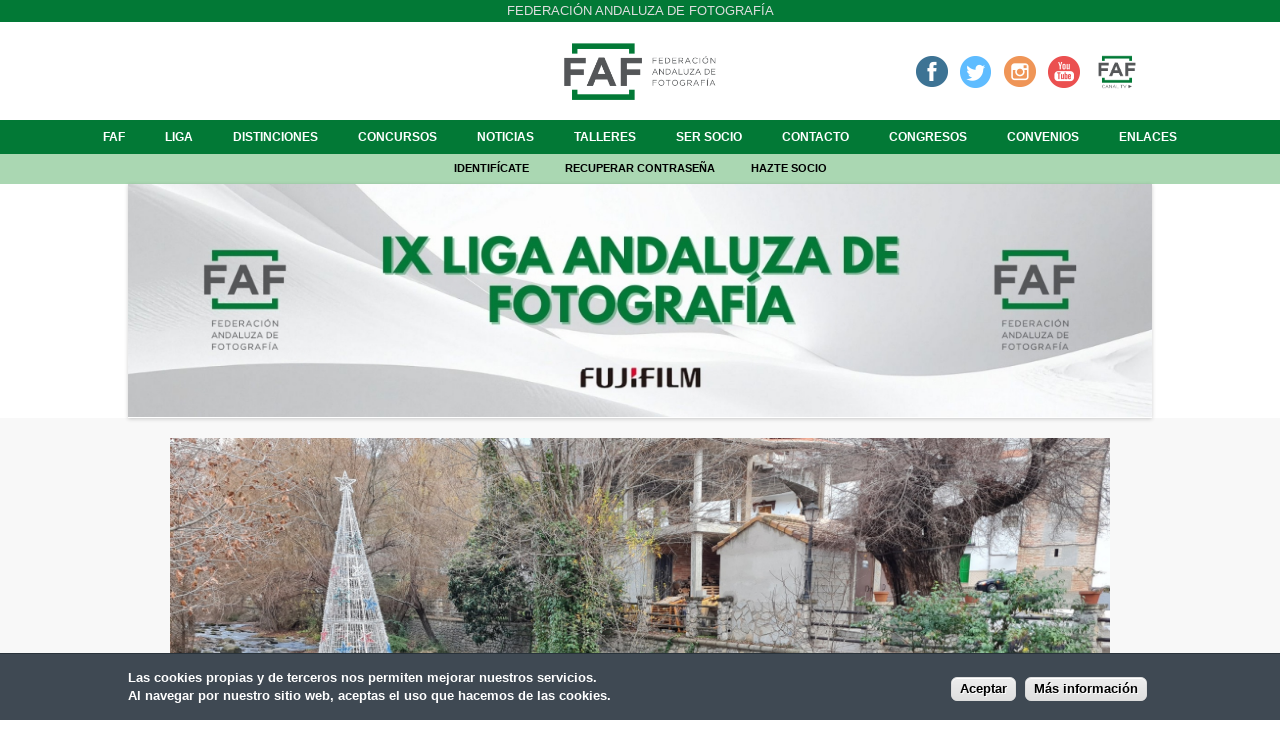

--- FILE ---
content_type: text/html; charset=utf-8
request_url: https://www.federacionandaluzafotografia.com/enero-2023/junto-al-rio?inline=true
body_size: 26134
content:
<!DOCTYPE html>
<!--[if IEMobile 7]><html class="iem7" lang="es" dir="ltr"><![endif]-->
<!--[if lte IE 6]><html class="lt-ie9 lt-ie8 lt-ie7" lang="es" dir="ltr"><![endif]-->
<!--[if (IE 7)&(!IEMobile)]><html class="lt-ie9 lt-ie8" lang="es" dir="ltr"><![endif]-->
<!--[if IE 8]><html class="lt-ie9" lang="es" dir="ltr"><![endif]-->
<!--[if (gte IE 9)|(gt IEMobile 7)]><!--><html lang="es" dir="ltr" prefix="fb: http://www.facebook.com/2008/fbml content: http://purl.org/rss/1.0/modules/content/ dc: http://purl.org/dc/terms/ foaf: http://xmlns.com/foaf/0.1/ og: http://ogp.me/ns# rdfs: http://www.w3.org/2000/01/rdf-schema# sioc: http://rdfs.org/sioc/ns# sioct: http://rdfs.org/sioc/types# skos: http://www.w3.org/2004/02/skos/core# xsd: http://www.w3.org/2001/XMLSchema#"><!--<![endif]-->
<head>
<meta charset="utf-8" />
<meta name="description" content="Federación Andaluza de Fotografía" />
<meta name="abstract" content="Federación Andaluza de Fotografía" />
<meta name="generator" content="Drupal 7 (http://drupal.org)" />
<link rel="canonical" href="https://www.federacionandaluzafotografia.com/enero-2023/junto-al-rio" />
<link rel="shortlink" href="https://www.federacionandaluzafotografia.com/node/40412" />
<link rel="shortcut icon" href="https://www.federacionandaluzafotografia.com/sites/default/files/faf_logotipo-02_0.png" type="image/png" />
<meta name="viewport" content="width=device-width, initial-scale=1" />
<meta name="MobileOptimized" content="width" />
<meta name="HandheldFriendly" content="true" />
<meta name="apple-mobile-web-app-capable" content="yes" />
<title>Junto al Rio | Federación Andaluza de Fotografía</title>
<style>
@import url("https://www.federacionandaluzafotografia.com/modules/system/system.base.css?rnuru4");
@import url("https://www.federacionandaluzafotografia.com/modules/system/system.menus.css?rnuru4");
@import url("https://www.federacionandaluzafotografia.com/modules/system/system.messages.css?rnuru4");
@import url("https://www.federacionandaluzafotografia.com/modules/system/system.theme.css?rnuru4");
</style>
<style>
@import url("https://www.federacionandaluzafotografia.com/sites/all/modules/simplenews/simplenews.css?rnuru4");
</style>
<style media="screen">
@import url("https://www.federacionandaluzafotografia.com/sites/all/modules/admin_frosting/admin_frosting.css?rnuru4");
</style>
<style>
@import url("https://www.federacionandaluzafotografia.com/modules/comment/comment.css?rnuru4");
@import url("https://www.federacionandaluzafotografia.com/modules/field/theme/field.css?rnuru4");
@import url("https://www.federacionandaluzafotografia.com/sites/all/modules/field_hidden/field_hidden.css?rnuru4");
@import url("https://www.federacionandaluzafotografia.com/sites/all/modules/logintoboggan/logintoboggan.css?rnuru4");
@import url("https://www.federacionandaluzafotografia.com/modules/node/node.css?rnuru4");
@import url("https://www.federacionandaluzafotografia.com/modules/search/search.css?rnuru4");
@import url("https://www.federacionandaluzafotografia.com/modules/user/user.css?rnuru4");
@import url("https://www.federacionandaluzafotografia.com/sites/all/modules/views/css/views.css?rnuru4");
@import url("https://www.federacionandaluzafotografia.com/sites/all/modules/ckeditor/css/ckeditor.css?rnuru4");
</style>
<style>
@import url("https://www.federacionandaluzafotografia.com/sites/all/libraries/colorbox/example1/colorbox.css?rnuru4");
@import url("https://www.federacionandaluzafotografia.com/sites/all/modules/ctools/css/ctools.css?rnuru4");
@import url("https://www.federacionandaluzafotografia.com/sites/all/modules/rate/rate.css?rnuru4");
@import url("https://www.federacionandaluzafotografia.com/sites/all/modules/flexslider/assets/css/flexslider_img.css?rnuru4");
@import url("https://www.federacionandaluzafotografia.com/sites/all/libraries/flexslider/flexslider.css?rnuru4");
</style>
<style>#sliding-popup.sliding-popup-bottom{background:#0779BF;}#sliding-popup .popup-content #popup-text h2,#sliding-popup .popup-content #popup-text p{color:#ffffff !important;}
</style>
<style>
@import url("https://www.federacionandaluzafotografia.com/sites/all/modules/eu_cookie_compliance/css/eu_cookie_compliance.css?rnuru4");
@import url("https://www.federacionandaluzafotografia.com/sites/all/modules/hide_submit/hide_submit.css?rnuru4");
</style>
<style media="screen">
@import url("https://www.federacionandaluzafotografia.com/sites/all/themes/adaptivetheme/adaptivetheme/at_core/css/at.layout.css?rnuru4");
@import url("https://www.federacionandaluzafotografia.com/sites/all/themes/at_nu/css/global.base.css?rnuru4");
@import url("https://www.federacionandaluzafotografia.com/sites/all/themes/at_nu/css/global.styles.css?rnuru4");
</style>
<link type="text/css" rel="stylesheet" href="https://www.federacionandaluzafotografia.com/sites/default/files/adaptivetheme/at_nu_files/at_nu.responsive.layout.css?rnuru4" media="only screen" />
<link type="text/css" rel="stylesheet" href="https://www.federacionandaluzafotografia.com/sites/all/themes/at_nu/css/responsive.custom.css?rnuru4" media="only screen" />
<link type="text/css" rel="stylesheet" href="https://www.federacionandaluzafotografia.com/sites/all/themes/at_nu/css/responsive.smartphone.portrait.css?rnuru4" media="only screen and (max-width:320px)" />
<link type="text/css" rel="stylesheet" href="https://www.federacionandaluzafotografia.com/sites/all/themes/at_nu/css/responsive.smartphone.landscape.css?rnuru4" media="only screen and (min-width:321px) and (max-width:480px)" />
<link type="text/css" rel="stylesheet" href="https://www.federacionandaluzafotografia.com/sites/all/themes/at_nu/css/responsive.tablet.portrait.css?rnuru4" media="only screen and (min-width:481px) and (max-width:768px)" />
<link type="text/css" rel="stylesheet" href="https://www.federacionandaluzafotografia.com/sites/all/themes/at_nu/css/responsive.tablet.landscape.css?rnuru4" media="only screen and (min-width:769px) and (max-width:1024px)" />
<link type="text/css" rel="stylesheet" href="https://www.federacionandaluzafotografia.com/sites/all/themes/at_nu/css/responsive.desktop.css?rnuru4" media="only screen and (min-width:1025px)" />

<!--[if lt IE 8]>
<style media="screen">
@import url("https://www.federacionandaluzafotografia.com/sites/default/files/adaptivetheme/at_nu_files/at_nu.lt-ie8.layout.css?rnuru4");
</style>
<![endif]-->
<link type="text/css" rel="stylesheet" href="https://www.federacionandaluzafotografia.com/sites/all/themes/adaptivetheme/adaptivetheme/at_core/css/debug-windowsize.css?rnuru4" media="screen" />
<script src="https://www.federacionandaluzafotografia.com/sites/all/modules/jquery_update/replace/jquery/1.11/jquery.min.js?v=1.11.2"></script>
<script src="https://www.federacionandaluzafotografia.com/misc/jquery-extend-3.4.0.js?v=1.11.2"></script>
<script src="https://www.federacionandaluzafotografia.com/misc/jquery.once.js?v=1.2"></script>
<script src="https://www.federacionandaluzafotografia.com/misc/drupal.js?rnuru4"></script>
<script src="https://www.federacionandaluzafotografia.com/sites/default/files/languages/es_Yo4AWVtn0IEmvEnOZxQSOV934iN-HPp9N1ng_T7boCs.js?rnuru4"></script>
<script src="https://www.federacionandaluzafotografia.com/sites/all/libraries/colorbox/jquery.colorbox-min.js?rnuru4"></script>
<script src="https://www.federacionandaluzafotografia.com/sites/all/modules/colorbox/js/colorbox.js?rnuru4"></script>
<script src="https://www.federacionandaluzafotografia.com/sites/all/libraries/flexslider/jquery.flexslider-min.js?rnuru4"></script>
<script src="https://js.stripe.com/v3"></script>
<script src="https://www.federacionandaluzafotografia.com/sites/all/modules/hide_submit/hide_submit.js?rnuru4"></script>
<script>jQuery.extend(Drupal.settings, {"basePath":"\/","pathPrefix":"","ajaxPageState":{"theme":"at_nu","theme_token":"yVWX-Fz5Ng29WC9VtwduZl1aERYvyj-vDwqUkB9nhYE","js":{"sites\/all\/modules\/flexslider\/assets\/js\/flexslider.load.js":1,"sites\/all\/modules\/eu_cookie_compliance\/js\/eu_cookie_compliance.js":1,"sites\/all\/themes\/adaptivetheme\/adaptivetheme\/at_core\/scripts\/window-size.js":1,"sites\/all\/modules\/jquery_update\/replace\/jquery\/1.11\/jquery.min.js":1,"misc\/jquery-extend-3.4.0.js":1,"misc\/jquery.once.js":1,"misc\/drupal.js":1,"public:\/\/languages\/es_Yo4AWVtn0IEmvEnOZxQSOV934iN-HPp9N1ng_T7boCs.js":1,"sites\/all\/libraries\/colorbox\/jquery.colorbox-min.js":1,"sites\/all\/modules\/colorbox\/js\/colorbox.js":1,"sites\/all\/libraries\/flexslider\/jquery.flexslider-min.js":1,"https:\/\/js.stripe.com\/v3":1,"sites\/all\/modules\/hide_submit\/hide_submit.js":1},"css":{"modules\/system\/system.base.css":1,"modules\/system\/system.menus.css":1,"modules\/system\/system.messages.css":1,"modules\/system\/system.theme.css":1,"sites\/all\/modules\/simplenews\/simplenews.css":1,"sites\/all\/modules\/admin_frosting\/admin_frosting.css":1,"modules\/comment\/comment.css":1,"modules\/field\/theme\/field.css":1,"sites\/all\/modules\/field_hidden\/field_hidden.css":1,"sites\/all\/modules\/logintoboggan\/logintoboggan.css":1,"modules\/node\/node.css":1,"modules\/search\/search.css":1,"modules\/user\/user.css":1,"sites\/all\/modules\/views\/css\/views.css":1,"sites\/all\/modules\/ckeditor\/css\/ckeditor.css":1,"sites\/all\/libraries\/colorbox\/example1\/colorbox.css":1,"sites\/all\/modules\/ctools\/css\/ctools.css":1,"sites\/all\/modules\/rate\/rate.css":1,"sites\/all\/modules\/flexslider\/assets\/css\/flexslider_img.css":1,"sites\/all\/libraries\/flexslider\/flexslider.css":1,"0":1,"sites\/all\/modules\/eu_cookie_compliance\/css\/eu_cookie_compliance.css":1,"sites\/all\/modules\/hide_submit\/hide_submit.css":1,"sites\/all\/themes\/adaptivetheme\/adaptivetheme\/at_core\/css\/at.layout.css":1,"sites\/all\/themes\/at_nu\/css\/global.base.css":1,"sites\/all\/themes\/at_nu\/css\/global.styles.css":1,"public:\/\/adaptivetheme\/at_nu_files\/at_nu.responsive.layout.css":1,"sites\/all\/themes\/at_nu\/css\/responsive.custom.css":1,"sites\/all\/themes\/at_nu\/css\/responsive.smartphone.portrait.css":1,"sites\/all\/themes\/at_nu\/css\/responsive.smartphone.landscape.css":1,"sites\/all\/themes\/at_nu\/css\/responsive.tablet.portrait.css":1,"sites\/all\/themes\/at_nu\/css\/responsive.tablet.landscape.css":1,"sites\/all\/themes\/at_nu\/css\/responsive.desktop.css":1,"public:\/\/adaptivetheme\/at_nu_files\/at_nu.lt-ie8.layout.css":1,"sites\/all\/themes\/adaptivetheme\/adaptivetheme\/at_core\/css\/debug-windowsize.css":1}},"colorbox":{"opacity":"0.85","current":"{current} de {total}","previous":"\u00ab Anterior","next":"Siguiente \u00bb","close":"Cerrar","maxWidth":"98%","maxHeight":"98%","fixed":true,"mobiledetect":true,"mobiledevicewidth":"480px"},"better_exposed_filters":{"views":{"breadcrumb_federacio_entitats":{"displays":{"block":{"filters":[]}}},"breadcrumb_noticies":{"displays":{"block":{"filters":[]}}},"breadcrumb_agenda":{"displays":{"block":{"filters":[]}}},"titulo_paginas":{"displays":{"block":{"filters":[]}}},"concurs_desarrollado":{"displays":{"block":{"filters":[]}}},"noticies_desarrollado":{"displays":{"block":{"filters":[]}}},"galeria_noticias":{"displays":{"block":{"filters":[]}}},"boton_emitiendo":{"displays":{"block":{"filters":[]}}},"carrusel_inicio":{"displays":{"block":{"filters":[]}}}}},"flexslider":{"optionsets":{"default":{"namespace":"flex-","selector":".slides \u003E li","easing":"swing","direction":"horizontal","reverse":false,"smoothHeight":false,"startAt":0,"animationSpeed":600,"initDelay":0,"useCSS":true,"touch":true,"video":false,"keyboard":true,"multipleKeyboard":false,"mousewheel":0,"controlsContainer":".flex-control-nav-container","sync":"","asNavFor":"","itemWidth":0,"itemMargin":0,"minItems":0,"maxItems":0,"move":0,"animation":"fade","slideshow":true,"slideshowSpeed":"7000","directionNav":true,"controlNav":true,"prevText":"Anterior","nextText":"Seg\u00fcent","pausePlay":false,"pauseText":"Pause","playText":"Play","randomize":false,"thumbCaptions":false,"thumbCaptionsBoth":false,"animationLoop":true,"pauseOnAction":true,"pauseOnHover":false,"manualControls":""}},"instances":{"flexslider-1":"default"}},"eu_cookie_compliance":{"popup_enabled":1,"popup_agreed_enabled":0,"popup_hide_agreed":0,"popup_clicking_confirmation":1,"popup_html_info":"\u003Cdiv\u003E\n  \u003Cdiv class =\u0022popup-content info\u0022\u003E\n    \u003Cdiv id=\u0022popup-text\u0022\u003E\n      \u003Cdiv\u003E\n\u003Cdiv\u003ELas cookies propias y de terceros nos permiten mejorar nuestros servicios.\u003C\/div\u003E\n\u003Cdiv\u003EAl navegar por nuestro sitio web, aceptas el uso que hacemos de las cookies.\u003C\/div\u003E\n\u003C\/div\u003E\n    \u003C\/div\u003E\n    \u003Cdiv id=\u0022popup-buttons\u0022\u003E\n      \u003Cbutton type=\u0022button\u0022 class=\u0022agree-button\u0022\u003EAceptar\u003C\/button\u003E\n      \u003Cbutton type=\u0022button\u0022 class=\u0022find-more-button\u0022\u003EM\u00e1s informaci\u00f3n\u003C\/button\u003E\n    \u003C\/div\u003E\n  \u003C\/div\u003E\n\u003C\/div\u003E\n","popup_html_agreed":"\u003Cdiv\u003E\n  \u003Cdiv class =\u0022popup-content agreed\u0022\u003E\n    \u003Cdiv id=\u0022popup-text\u0022\u003E\n      \u003Cdiv\u003EGracias\u003C\/div\u003E\n    \u003C\/div\u003E\n    \u003Cdiv id=\u0022popup-buttons\u0022\u003E\n      \u003Cbutton type=\u0022button\u0022 class=\u0022hide-popup-button\u0022\u003EOcultar\u003C\/button\u003E\n      \u003Cbutton type=\u0022button\u0022 class=\u0022find-more-button\u0022 \u003EM\u00e1s info\u003C\/button\u003E\n    \u003C\/div\u003E\n  \u003C\/div\u003E\n\u003C\/div\u003E","popup_height":"auto","popup_width":"100%","popup_delay":1000,"popup_link":"http:\/\/www.federacionandaluzafotografia.com\/politica-de-privacidad","popup_link_new_window":1,"popup_position":null,"popup_language":"es","domain":"federacionandaluzafotografia.com","cookie_lifetime":"100"},"hide_submit":{"hide_submit_status":true,"hide_submit_method":"hide","hide_submit_css":"hide-submit-disable","hide_submit_abtext":"","hide_submit_atext":"","hide_submit_hide_css":"hide-submit-processing","hide_submit_hide_text":"Procesando...","hide_submit_hide_fx":0,"hide_submit_reset_time":10000},"urlIsAjaxTrusted":{"\/search\/node":true},"adaptivetheme":{"at_nu":{"layout_settings":{"bigscreen":"three-col-grail","tablet_landscape":"two-sidebars-right-stack","tablet_portrait":"one-col-stack"},"media_query_settings":{"bigscreen":"only screen and (min-width:1025px)","tablet_landscape":"only screen and (min-width:769px) and (max-width:1024px)","tablet_portrait":"only screen and (min-width:481px) and (max-width:768px)"}}}});</script>
<!--[if lt IE 9]>
<script src="https://www.federacionandaluzafotografia.com/sites/all/themes/adaptivetheme/adaptivetheme/at_core/scripts/html5.js?rnuru4"></script>
<script src="https://www.federacionandaluzafotografia.com/sites/all/themes/adaptivetheme/adaptivetheme/at_core/scripts/respond.js?rnuru4"></script>
<![endif]-->
<link href='http://fonts.googleapis.com/css?family=Raleway' rel='stylesheet' type='text/css'>
<!-- Global site tag (gtag.js) - Google Analytics -->
<script async src="https://www.googletagmanager.com/gtag/js?id=G-RB7D0GTZNL"></script>
<script>
  window.dataLayer = window.dataLayer || [];
  function gtag(){dataLayer.push(arguments);}
  gtag('js', new Date());

  gtag('config', 'G-RB7D0GTZNL');
</script>
</head>
<body class="html not-front not-logged-in no-sidebars page-node page-node- page-node-40412 node-type-participaci-lliga site-name-hidden atr-7.x-3.x atv-7.x-3.1">
  <div id="skip-link">
    <a href="#main-content" class="element-invisible element-focusable">Pasar al contenido principal</a>
  </div>
    <div id="page" class="container page">

  <!-- region: Leaderboard -->
  <div class="region region-leaderboard"><div class="region-inner clearfix"><div id="block-block-27" class="block block-block no-title" ><div class="block-inner clearfix">  
  
  <div class="block-content content"><div>Federación Andaluza de Fotografía</div>
</div>
  </div></div></div></div>
  <header id="header" class="clearfix" role="banner">

          <!-- start: Branding -->
      <div id="branding" class="branding-elements clearfix">

        
                  <!-- start: Site name and Slogan hgroup -->
          <hgroup class="element-invisible h-group" id="name-and-slogan">

                          <h1 class="element-invisible" id="site-name"><a href="/" title="Página de inicio">Federación Andaluza de Fotografía</a></h1>
            
            
          </hgroup><!-- /end #name-and-slogan -->
        
      </div><!-- /end #branding -->
    
    <!-- region: Header -->
    <div class="region region-header"><div class="region-inner clearfix"><div id="block-block-2" class="block block-block no-title" ><div class="block-inner clearfix">  
  
  <div class="block-content content"><div><a href="http://www.federacionandaluzafotografia.com" title="Inicio"><img alt="" src="https://www.federacionandaluzafotografia.com/sites/default/files/faf_logotipo-02_1.png" style="height: 509px; width: 1200px;" /></a></div>
</div>
  </div></div><div id="block-views-boton-emitiendo-block" class="block block-views no-title" ><div class="block-inner clearfix">  
  
  <div class="block-content content"><div class="view view-boton-emitiendo view-id-boton_emitiendo view-display-id-block view-dom-id-50f07c696a7dc28ce9b16a0fb6db6006">
        
  
  
      <div class="view-content">
        <div class="views-row views-row-1 views-row-odd views-row-first views-row-last">
      
  <div class="views-field views-field-field-emitiendo">        <div class="field-content"><a href="https://www.facebook.com/groups/1671964049544855/" target="_blank" title="Facebook"><img alt="" src="/sites/default/files/icofacebook_corporativo.png" style="height:32px; width:32px" /></a>&nbsp;&nbsp;&nbsp;<a href="https://twitter.com/FAF_fotografia" target="_blank" title="Twitter"><img alt="" src="/sites/default/files/icotwitter_corporativo.png" style="height:32px; width:32px" /></a>&nbsp; &nbsp;<a href="https://www.instagram.com/andaluzadefotografia/?hl=es" target="_blank" title="Instagram"><img alt="" src="/sites/default/files/icoinstagram_corporativo.png" style="width: 32px; height: 32px;" /></a>&nbsp; &nbsp;<a href="https://www.youtube.com/channel/UCVS8LyidK9Jod_CUgUnmnNg" target="_blank" title="Youtube"><img alt="" src="/sites/default/files/icoyoutube_corporativo.png" style="width: 32px; height: 32px;" /></a>&nbsp;&nbsp;&nbsp;<a href="https://www.federacionandaluzafotografia.com/canal-faf-tv"><img alt="" class="canaltv" src="/sites/default/files/faf_canal_tv-01.png" style="width: 32px; height: 32px;" /></a></div>  </div>  </div>
    </div>
  
  
  
  
  
  
</div></div>
  </div></div></div></div>
  </header>

  <!-- Navigation elements -->
  <div id="menu-bar" class="nav clearfix"><nav id="block-system-main-menu" class="block block-system block-menu menu-wrapper menu-bar-wrapper clearfix"  role="navigation">  
      <h2 class="element-invisible block-title">Menú principal</h2>
  
  <ul class="menu clearfix"><li class="first collapsed menu-depth-1 menu-item-5499"><a href="/faf">FAF</a></li><li class="collapsed menu-depth-1 menu-item-5403"><a href="/liga">Liga</a></li><li class="collapsed menu-depth-1 menu-item-5478"><a href="/distinciones">Distinciones</a></li><li class="collapsed menu-depth-1 menu-item-5474"><a href="/concursos">Concursos</a></li><li class="leaf menu-depth-1 menu-item-1478"><a href="/ofertas-talleres-fotograficos">Noticias</a></li><li class="leaf menu-depth-1 menu-item-5455"><a href="/talleres">Talleres</a></li><li class="collapsed menu-depth-1 menu-item-5405"><a href="/ser-socio">Ser socio</a></li><li class="leaf menu-depth-1 menu-item-1482"><a href="/contacto">Contacto</a></li><li class="collapsed menu-depth-1 menu-item-6836"><a href="/congresos">Congresos</a></li><li class="leaf menu-depth-1 menu-item-6024"><a href="/convenios">Convenios</a></li><li class="last leaf menu-depth-1 menu-item-6070"><a href="/enlaces">Enlaces</a></li></ul>
  </nav></div>    
  <!-- Breadcrumbs -->
  
 

  <!-- region: Secondary Content -->
  <div class="region region-secondary-content"><div class="region-inner clearfix"><div id="block-block-15" class="block block-block no-title" ><div class="block-inner clearfix">  
  
  <div class="block-content content"><div><a href="https://www.federacionandaluzafotografia.com/user">Identifícate</a> <a href="https://www.federacionandaluzafotografia.com/user/password">Recuperar contraseña</a> <a href="https://www.federacionandaluzafotografia.com/socio/register">Hazte socio</a></div>
</div>
  </div></div></div></div> <!-- Messages and Help -->
    <div class="region region-help"><div class="region-inner clearfix"><div id="block-views-carrusel-inicio-block" class="block block-views no-title" ><div class="block-inner clearfix">  
  
  <div class="block-content content"><div class="view view-carrusel-inicio view-id-carrusel_inicio view-display-id-block view-dom-id-acf0b7f0409e6173a29b288c6875ab80">
        
  
  
      <div class="view-content">
      <div  id="flexslider-1" class="flexslider">
  <ul class="slides"><li>  
  <div class="views-field views-field-field-autor-carrusel">        <div class="field-content"><div class="contenedor_carrusel">
<div class="imagen_carrusel"><a href="https://www.federacionandaluzafotografia.com/noticias/ix-liga-faf"><img typeof="foaf:Image" class="image-style-carrusel" src="https://www.federacionandaluzafotografia.com/sites/default/files/styles/carrusel/public/ciudad_foto_banner_para_tumblr-2.jpg?itok=VG1eQFXh" width="1280" height="292" alt="" /></a></div>
</div></div>  </div></li>
<li>  
  <div class="views-field views-field-field-autor-carrusel">        <div class="field-content"><div class="contenedor_carrusel">
<div class="imagen_carrusel"><img typeof="foaf:Image" class="image-style-carrusel" src="https://www.federacionandaluzafotografia.com/sites/default/files/styles/carrusel/public/whatsapp_image_2025-09-17_at_18.08.12.jpeg?itok=Y8WDDwJr" width="1280" height="293" alt="" /></div>
</div></div>  </div></li>
</ul></div>
    </div>
  
  
  
  
  
  
</div></div>
  </div></div></div></div>  <div id="columns" class="columns clearfix">
    <div id="content-column" class="content-column" role="main">
      <div class="content-inner">

        <!-- region: Highlighted -->
        
        <section id="main-content">

          
                      <header id="main-content-header" class="clearfix">

                              <h1 id="page-title">
                  Junto al Rio                </h1>
              
              
            </header>
          
          <!-- region: Main Content -->
                      <div id="content" class="region">
              <div id="block-system-main" class="block block-system no-title" >  
  
  <article id="node-40412" class="node node-participaci-lliga node-promoted article clearfix" about="/enero-2023/junto-al-rio" typeof="sioc:Item foaf:Document" role="article">
  
  
  
  <div class="node-content">
    <div class="field field-name-field-fotografia field-type-image field-label-hidden view-mode-full"><div class="field-items"><figure class="clearfix field-item even"><a href="https://www.federacionandaluzafotografia.com/sites/default/files/liga_2022_2023/20220104_172419_faf.jpg" title="Junto al Rio" class="colorbox" rel="gallery-node-40412"><img typeof="foaf:Image" class="image-style-none" src="https://www.federacionandaluzafotografia.com/sites/default/files/liga_2022_2023/20220104_172419_faf.jpg" width="1920" height="1080" alt="Junto al Rio" title="Junto al Rio" /></a></figure></div></div><div class="field field-name-field-lliga field-type-entityreference field-label-hidden view-mode-full"><div class="field-items"><div class="field-item even">Enero-2023</div></div></div><div class="form-item form-type-item">
  <label>vots </label>
 
</div>
  </div>

  
  
  <span property="dc:title" content="Junto al Rio" class="rdf-meta element-hidden"></span><span property="sioc:num_replies" content="0" datatype="xsd:integer" class="rdf-meta element-hidden"></span></article>

  </div>            </div>
          
          <!-- Feed icons (RSS, Atom icons etc -->
          
          
        </section><!-- /end #main-content -->

        <!-- region: Content Aside -->
        
      </div><!-- /end .content-inner -->
    </div><!-- /end #content-column -->

    <!-- regions: Sidebar first and Sidebar second -->
        
  </div><!-- /end #columns -->

  <!-- region: Tertiary Content -->
  <div class="region region-tertiary-content"><div class="region-inner clearfix"><div id="block-block-25" class="block block-block no-title" ><div class="block-inner clearfix">  
  
  <div class="block-content content"><div> </div>
<div> </div>
</div>
  </div></div></div></div>
  <!-- region: Footer -->
        <div id="footer2">
      <div class="region region-footer2"><div class="region-inner clearfix"><div id="block-block-26" class="block block-block no-title" ><div class="block-inner clearfix">  
  
  <div class="block-content content">© Federación Andaluza de Fotografía 2026</div>
  </div></div><div id="block-block-56" class="block block-block no-title" ><div class="block-inner clearfix">  
  
  <div class="block-content content"><div><a href="https://www.federacionandaluzafotografia.com/aviso-legal">Aviso legal</a> | <a href="https://www.federacionandaluzafotografia.com/politica-de-privacidad">Política de privacidad</a> | <a href="https://www.federacionandaluzafotografia.com/politica-de-cookies">Política de cookies</a></div>
</div>
  </div></div></div></div>    </div>
  
</div>
  <script src="https://www.federacionandaluzafotografia.com/sites/all/modules/flexslider/assets/js/flexslider.load.js?rnuru4"></script>
<script src="https://www.federacionandaluzafotografia.com/sites/all/modules/eu_cookie_compliance/js/eu_cookie_compliance.js?rnuru4"></script>
<script src="https://www.federacionandaluzafotografia.com/sites/all/themes/adaptivetheme/adaptivetheme/at_core/scripts/window-size.js?rnuru4"></script>
</body>
</html>
